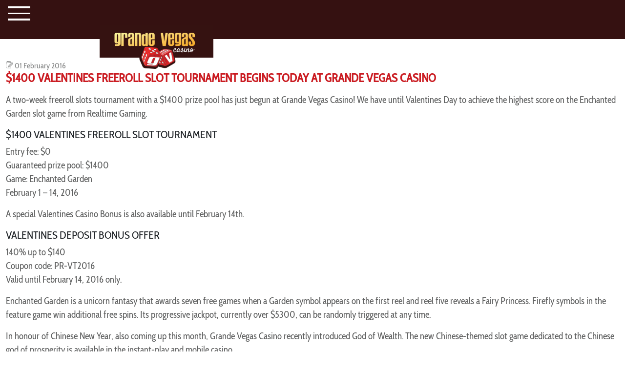

--- FILE ---
content_type: text/css
request_url: https://www.grandevegascasino.com/media/com_jchoptimize/cache/css/083350be8870bd57cd18b478f68873e3017cca44e3b8d1d537f4fa9643c7145b.css
body_size: 295
content:
@charset "UTF-8";@keyframes progress-bar-stripes{0%{background-position-x:var(--bs-progress-height)}}@keyframes spinner-border{to{transform:rotate(360deg)}}@keyframes spinner-grow{0%{transform:scale(0)}50%{opacity:1;transform:none}}@keyframes placeholder-glow{50%{opacity:.2}}@keyframes placeholder-wave{to{-webkit-mask-position:-200% 0;mask-position:-200% 0}}@keyframes fa-spin{0%{-webkit-transform:rotate(0deg);transform:rotate(0deg)}100%{-webkit-transform:rotate(360deg);transform:rotate(360deg)}}@keyframes fa-spin{0%{-webkit-transform:rotate(0deg);transform:rotate(0deg)}100%{-webkit-transform:rotate(360deg);transform:rotate(360deg)}}@font-face{src:url("https://www.grandevegascasino.com/templates/grandevegas/webfonts/fa-brands-400.eot");src:url("https://www.grandevegascasino.com/templates/grandevegas/webfonts/fa-brands-400.eot#iefix") format("embedded-opentype"),url("https://www.grandevegascasino.com/templates/grandevegas/webfonts/fa-brands-400.woff2") format("woff2"),url("https://www.grandevegascasino.com/templates/grandevegas/webfonts/fa-brands-400.woff") format("woff"),url("https://www.grandevegascasino.com/templates/grandevegas/webfonts/fa-brands-400.ttf") format("truetype"),url("https://www.grandevegascasino.com/templates/grandevegas/webfonts/fa-brands-400.svg#fontawesome") format("svg");font-family:'Font Awesome 5 Brands';font-style:normal;font-weight:normal;font-display:swap}@font-face{src:url("https://www.grandevegascasino.com/templates/grandevegas/webfonts/fa-regular-400.eot");src:url("https://www.grandevegascasino.com/templates/grandevegas/webfonts/fa-regular-400.eot#iefix") format("embedded-opentype"),url("https://www.grandevegascasino.com/templates/grandevegas/webfonts/fa-regular-400.woff2") format("woff2"),url("https://www.grandevegascasino.com/templates/grandevegas/webfonts/fa-regular-400.woff") format("woff"),url("https://www.grandevegascasino.com/templates/grandevegas/webfonts/fa-regular-400.ttf") format("truetype"),url("https://www.grandevegascasino.com/templates/grandevegas/webfonts/fa-regular-400.svg#fontawesome") format("svg");font-family:'Font Awesome 5 Free';font-style:normal;font-weight:400;font-display:swap}@font-face{src:url("https://www.grandevegascasino.com/templates/grandevegas/webfonts/fa-solid-900.eot");src:url("https://www.grandevegascasino.com/templates/grandevegas/webfonts/fa-solid-900.eot#iefix") format("embedded-opentype"),url("https://www.grandevegascasino.com/templates/grandevegas/webfonts/fa-solid-900.woff2") format("woff2"),url("https://www.grandevegascasino.com/templates/grandevegas/webfonts/fa-solid-900.woff") format("woff"),url("https://www.grandevegascasino.com/templates/grandevegas/webfonts/fa-solid-900.ttf") format("truetype"),url("https://www.grandevegascasino.com/templates/grandevegas/webfonts/fa-solid-900.svg#fontawesome") format("svg");font-family:'Font Awesome 5 Free';font-style:normal;font-weight:900;font-display:swap}@font-face{src:url("https://www.grandevegascasino.com/templates/grandevegas/fonts/agencyr.woff");font-family:"AgencyFB-Reg";font-display:swap;font-weight:normal;font-style:normal}@keyframes moveFromTop{from{-webkit-transform:translateX(-100%)}}@keyframes moveFromTop{from{-webkit-transform:translateX(-100%);transform:translateX(-100%)}}


--- FILE ---
content_type: application/javascript
request_url: https://www.grandevegascasino.com/media/com_jchoptimize/cache/js/981c4f5f54e2c1659de388b740e1e34ed490936708fa94099aab6507e4519ac9.js
body_size: -131
content:
var _mtm=_mtm||[];_mtm.push({'mtm.startTime':(new Date().getTime()),'event':'mtm.Start'});var d=document,g=d.createElement('script'),s=d.getElementsByTagName('script')[0];g.type='text/javascript';g.async=true;g.defer=true;g.src='https://track.grandevegascasino.com/js/container_hDwedm6V.js';s.parentNode.insertBefore(g,s);
